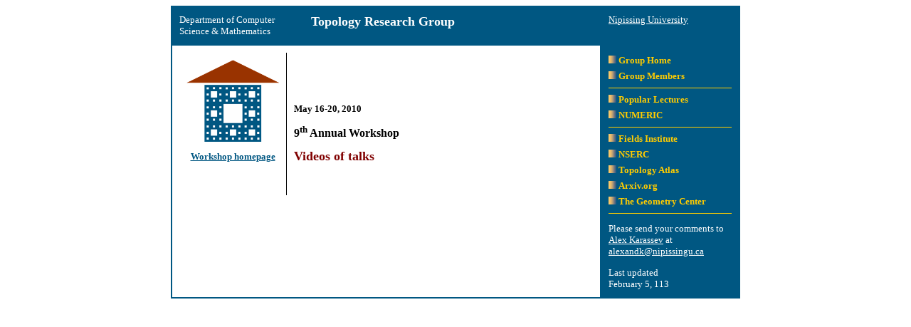

--- FILE ---
content_type: text/html
request_url: http://topology.nipissingu.ca/workshop2011/video.html
body_size: 6724
content:

<html>
<head>
<title>Videostreaming</title>
<meta http-equiv="Content-Type" content="text/html; charset=windows-1252">

<style type="text/css">

a:hover {color: brown;}
a {text-decoration: underline; color: #003366;}
a,body,p {font-family: verdana; font-size: 10pt;}
p.abstract {margin-top: 10px; margin-bottom: 10px;}
p.titleofabstract {font-size: 12pt; color: #003366; font-weight: bold;  margin-bottom: 0px;}
p.smalltitleofabstract {font-size: 10pt; color: #003366; font-weight: bold; margin-top: 15px; margin-bottom: 0px;}
p.speaker {font-size: 10pt; font-weight: bold; margin-top: 10px; margin-bottom: 10px;}
p.listspeaker {font-size: 10pt; font-weight: bold; margin-top: 5px; margin-bottom: 0px;}
p.university {font-weight: bold; color: gray; margin-top: 10px; margin-bottom: 10px;}
p.coauthors {margin-top: 10px; margin-bottom: 10px;}


.style1 {
				color: #000000;
}
.style2 {
				font-size: small;
}


</style>


</head>
<body  text="#000000" bgcolor="#FFFFFF">
<div align="center">
	<table border="0" width="800" cellpadding="10" id="table6" bgcolor="#005782">
		<tr>
			<td width="180" valign="top" bgcolor="#005782">
			<font size="2" face="Verdana" color="#FFFFFF"><a name="top"></a>Department of Computer 
			Science &amp; Mathematics</font></td>
			<td width="440" valign="top" bgcolor="#005782">
<p align="left"><b><font size="4" face="Verdana" color="#FFFFFF">Topology 
Research Group </font></b></p>
			</td>
			<td width="180" valign="top" bgcolor="#005782">
			<font face="Verdana" size="2" color="#FFFFFF">
			<a href="http://www.nipissingu.ca/"><font color="#FFFFFF">Nipissing 
			University</font></a></font></td>
		</tr>
		<tr>
			<td colspan="2" valign="top" bgcolor="#FFFFFF">
<div align="center">
	<table border="0" width="100%" cellspacing="0" cellpadding="10" id="table7">
		<tr>
			<td bordercolor="#808080" valign="top" style="border-right-style: solid; border-right-width: 1px">
			<a href="workshop11.html">
			<img border="0" src="house.png" width="130" height="115"></a><p align="center">
			<b><font size="2" face="Verdana" color="#005782">
			<a href="workshop11.html"><font color="#005782">Workshop homepage</font></a></font></b></td>
			<td valign="bottom" width="463" rowspan="2">
			<p align="left"><b><font face="Verdana">May 16-20, 2010</font></b></p>
			<p align="left"><b><font face="Verdana" class="style1">
			<font size="3"><strong>9</font><sup><span class="style2">th</span></sup><font size="3"> Annual Workshop</font></strong></font></b></p>
			<p align="left">
			<font face="Verdana" size="4" color="#800000"> <b>Videos of talks</b></font><p align="left">
			<font face="Verdana" size="4" color="#800000"> <b><br>
			</b></font>
			</td>
		</tr>
		<tr>
			<td valign="top" bordercolor="#808080" style="border-right-style: solid; border-right-width: 1px">
			<p align="center">&nbsp;</td>
		</tr>
		</table>
</div>
			</td>
			<td valign="top" width="180" bgcolor="#005782">
<b>
<p align="left" style="margin-top: 3px; margin-bottom: 6px">
<font face="Verdana" size="2" color="#FFCC00">
<img border="0" src="m.png" width="11" height="11">
<a style="text-decoration: none" href="..\index.htm"><font color="#FFCC00">Group 
Home</font></a></font></p>
<p align="left" style="margin-top: 3px; margin-bottom: 6px">
<font face="Verdana" size="2" color="#FFCC00">
<img border="0" src="m.png" width="11" height="11">
<a href="..\members.html" style="text-decoration: none"><font color="#FFCC00">Group 
Members</font></a></font></p><hr noshade color="#FFCC00" size="1">
<p style="margin-top: 3px; margin-bottom: 6px">
<font face="Verdana" size="2" color="#FFCC00">
<img border="0" src="m.png" width="11" height="11"> </font>
<a style="text-decoration: none" href="../popular/popular.html">
<font size="2" face="Verdana" color="#FFCC00">Popular Lectures</font></a><p style="margin-top: 3px; margin-bottom: 6px">
<font face="Verdana" size="2" color="#FFCC00">
<img border="0" src="m.png" width="11" height="11"></font>
<font face="Verdana" color="#FFFFFF"><a href="http://www.nipissingu.ca/numeric" style="text-decoration: none">
<font size="2" color="#FFCC00">NUMERIC</font></a></font><hr noshade color="#FFCC00" size="1">
<p align="left" style="margin-top: 3px; margin-bottom: 6px">
<font face="Verdana" size="2" color="#FFCC00">
<img border="0" src="m.png" width="11" height="11">&nbsp;</font><font face="Verdana" color="#FFFFFF"><a href="http://www.fields.utoronto.ca/" style="text-decoration: none"><font size="2" color="#FFCC00">Fields 
Institute</font></a></font></p>
<p align="left" style="margin-top: 3px; margin-bottom: 6px">
<font face="Verdana" size="2" color="#FFCC00">
<img border="0" src="m.png" width="11" height="11">&nbsp;<a href="http://www.nserc-crsng.gc.ca/" style="text-decoration: none"><font color="#FFCC00">NSERC</font></a></font></p>
<p align="left" style="margin-top: 3px; margin-bottom: 6px">
<font face="Verdana" size="2" color="#FFCC00">
<img border="0" src="m.png" width="11" height="11"></font><font face="Verdana"><a href="http://at.yorku.ca/topology/" style="text-decoration: none">
<font size="2" color="#FFCC00">Topology Atlas</font></a></font></p>
<p style="margin-top: 3px; margin-bottom: 6px">
<font face="Verdana" size="2" color="#FFCC00">
<img border="0" src="m.png" width="11" height="11"></font><font face="Verdana"><a href="http://arxiv.org/" style="text-decoration: none">
<font size="2" color="#FFCC00">Arxiv.org</font></a></font></p>
<p style="margin-top: 3px; margin-bottom: 6px">
<font face="Verdana" size="2" color="#FFCC00">
<img border="0" src="m.png" width="11" height="11"></font><font face="Verdana">
</font><font face="Verdana" color="#FFFFFF"><a href="http://www.geom.uiuc.edu/" style="text-decoration: none">
<font size="2" color="#FFCC00">The Geometry Center</font></a></font></p></b><hr noshade color="#FFCC00" size="1">
<p><font face="Verdana" size="2">
			<font color="#FFFFFF">Please send your comments to<br>
</font><a href="http://www.nipissingu.ca/faculty/alexandk/">
			<font color="#FFFFFF">Alex Karassev</font></a><font color="#FFFFFF"> 
			at<br>
</font><a href="mailto:alexandk@nipissingu.ca"><font color="#FFFFFF">
alexandk@nipissingu.ca</font></a></font></p>
			<p align="left"><font face="Verdana" size="2" color="#FFFFFF">Last 
			updated<br>
			
<script type="text/javascript">
monthnames = new Array("January","February","March","April","May","June","July","August","September","October","November","December");
var moddate = new Date(Date.parse(document.lastModified));
var d = moddate.getDate();
var m = moddate.getMonth();
var y = moddate.getYear();

document.write(monthnames[m]+' '+d+', '+y);

</script>
<noscript>
February 1, 2009</noscript>

			</font></td>
		</tr>
		</table>
</div>
</body>
</html>